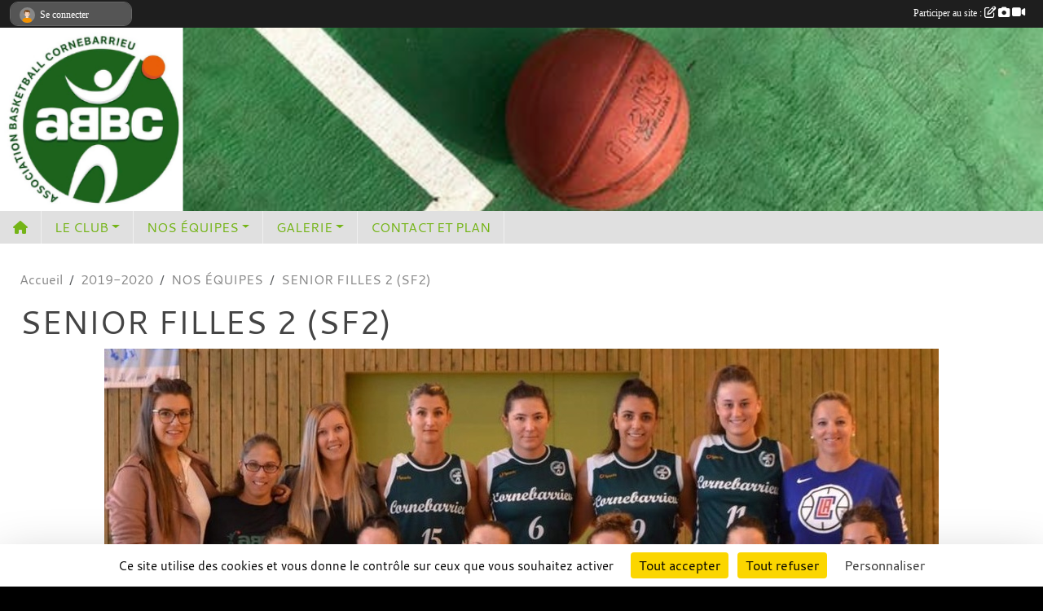

--- FILE ---
content_type: text/html; charset=UTF-8
request_url: https://www.abbcornebarrieu.fr/saison-2019-2020/equipes/senior-filles-2-sf2-86143
body_size: 6198
content:
<!DOCTYPE html>
<html lang="fr" class="cantarell uppercasable">
<head>
    <base href="https://www.abbcornebarrieu.fr/">
    <meta charset="utf-8">
    <meta http-equiv="Content-Type" content="text/html; charset=utf-8">
    <title>SENIOR FILLES 2 (SF2) - abbcornebarrieu</title>
    <meta name="description" content="Coach : Stéphanie">
    <meta name="viewport" content="width=device-width, initial-scale=1, maximum-scale=1">
    <meta name="csrf-token" content="fRbxtsLTUJPNONYxyhboBT40rBDNY0yWciq9y7LW">
    <meta name="apple-itunes-app" content="app-id=890452369">

    <link rel="shortcut icon" type="image/jpeg" href="/media/uploaded/sites/7197/association/5d0a1f8a211c7_5164215721212569812611268274065160700690432n.jpg">    
    <link rel="apple-touch-icon" sizes="152x152" href="/mu-152/7197/association/5d0a1f8a211c7_5164215721212569812611268274065160700690432n.jpg">
    <link rel="apple-touch-icon" sizes="180x180" href="/mu-180/7197/association/5d0a1f8a211c7_5164215721212569812611268274065160700690432n.jpg">
    <link rel="apple-touch-icon" sizes="167x167" href="/mu-167/7197/association/5d0a1f8a211c7_5164215721212569812611268274065160700690432n.jpg">
    <meta name="msapplication-TileImage" content="/mu-180/7197/association/5d0a1f8a211c7_5164215721212569812611268274065160700690432n.jpg">


    <link rel="manifest" href="/manifest.json">
    <meta name="apple-mobile-web-app-title" content="abbcornebarrieu">

 
    <meta property="og:image" content="https://www.abbcornebarrieu.fr/media/uploaded/sites/7197/groupe/5db5926ce4b4b_SF2SITE.jpg">
    <meta property="og:title" content="SENIOR FILLES 2 (SF2)">
    <meta property="og:url" content="https://www.abbcornebarrieu.fr/saison-2019-2020/equipes/senior-filles-2-sf2-86143">
    <meta property="og:description" content="Coach : Stéphanie">


    <link rel="alternate" type="application/rss+xml" title="abbcornebarrieu - Les news" href="/rss/news">
    <link rel="alternate" type="application/rss+xml" title="abbcornebarrieu - Les évènements" href="/rss/evenement">


<link type="text/css" rel="stylesheet" href="css/bootstrap.5.3.2/bootstrap.min.css">

<link type="text/css" rel="stylesheet" href="css/fontawesome-free-6.5.1-web/css/all.min.css">

<link type="text/css" rel="stylesheet" href="css/barre-noire.css">

<link type="text/css" rel="stylesheet" href="css/common.css">

<link type="text/css" rel="stylesheet" href="css/design-3.css">

<link type="text/css" rel="stylesheet" href="js/fancybox.5.0.36/fancybox.css">

<link type="text/css" rel="stylesheet" href="fonts/icons.css">

    <script src="js/bootstrap.5.3.2/bootstrap.bundle.min.js?tm=1736255796"></script>
    <script src="js/jquery-3.7.1.min.js?tm=1736255796"></script>
    <script src="js/advert.js?tm=1736255796"></script>

     <script src="/tarteaucitron/tarteaucitron.js"></script>
    <script src="/tarteaucitron/tarteaucitron-services.js"></script>
    <script>
        tarteaucitron.init({
            "privacyUrl": "", /* Privacy policy url */

            "hashtag": "#tarteaucitron", /* Open the panel with this hashtag */
            "cookieName": "tarteaucitron", /* Cookie name */

            "orientation": "bottom", //  "middle", /* Banner position (top - bottom) */

            "showAlertSmall": false, /* Show the small banner on bottom right */
            "cookieslist": false, /* Show the cookie list */

            "showIcon": false, /* Show cookie icon to manage cookies */
            "iconPosition": "BottomRight", /* BottomRight, BottomLeft, TopRight and TopLeft */

            "adblocker": false, /* Show a Warning if an adblocker is detected */

            "DenyAllCta" : true, /* Show the deny all button */
            "AcceptAllCta" : true, /* Show the accept all button when highPrivacy on */
            "highPrivacy": true, /* HIGHLY RECOMMANDED Disable auto consent */

            "handleBrowserDNTRequest": false, /* If Do Not Track == 1, disallow all */

            "removeCredit": true, /* Remove credit link */
            "moreInfoLink": true, /* Show more info link */
            "useExternalCss": false, /* If false, the tarteaucitron.css file will be loaded */

            "readmoreLink": "", /* Change the default readmore link */

            "mandatory": true, /* Show a message about mandatory cookies */
        });
        
    </script> 
</head>
<body class="colonne_widget_double equipes_equipes_details bg-type-none no-asso-name no-logo no-title no-orientation fixed-footer users-boxed filters-aside is-couleur2-lumineuse footer-with-partenaires"  style="--color1: rgb(116, 180, 23);--color2: rgb(131, 212, 121);--color1-light: rgba(116, 180, 23,0.05);--color1-declined: rgb(148,212,55);--color2-declined: rgb(99,180,89);--title-color: rgb(51, 128, 13);--color1-bkg-texte1: rgb(255,255,183);--color1-bkg-texte2: rgb(0,52,0);--background-color: rgb(0, 0, 0);--logo-size: 50px;--title-px: 60;--title-size: 2em;--slogan-size: 1.5em;--title-size-coef1: 1;--title-size-coef2: 24;--color1r: 116;--color1g: 180;--color1b: 23;--max-width: 1400px;--bandeau-w: 100%;--bandeau-h: 100%;--bandeau-x: 0;--bandeau-y: 0;--bandeau-max-height: 245.614px;" >
        <div id="wrap">
    <div id="a2hs" class="bg-dark d-sm-none">
    <div class="container-fluid py-3 maxwidth">
        <div class="row">
            <div class="col-6 text-white">
                <img src="/images/common/mobile-app.png" class="img-thumbnail" style="max-width:30px">
                sportsregions
            </div>
            <div class="col-6 text-end">
                <a href="https://play.google.com/store/apps/details?id=com.initiatives.sportsregions&hl=fr_FR" class="btn btn-sm btn-success">Installer</a>
            </div>
        </div>
    </div>
</div>    <header id="header">
        <div class="container-fluid maxwidth" id="logo-et-titre">
            <div class="row">
                <div class="col-3 col-sm-2  px-3 pr-sm-1 px-md-2 px-lg-4 px-xl-4" id="logo">
                    <div class="text-center">
                        <a href="https://www.abbcornebarrieu.fr" class="d-inline-block p-1 p-sm-2">
                            <img class="img-fluid" src="/media/uploaded/sites/7197/association/5d0a1f8a211c7_5164215721212569812611268274065160700690432n.jpg" alt="Logo">
                                    </a>
                    </div>
                </div>
                <div class="col">
                        <p id="titre" class="longueur_3">ASSOCIATION BASKET-BALL DE CORNEBARRIEU</p>
     
                    </div>
            </div>
        </div>
        
        <div class="container-fluid px-0">
            <section class="row g-0 maxwidth m-auto">
                <div class="col">
                    <div id="conteneur_bandeau">
                            <a href="https://www.abbcornebarrieu.fr"  rel="home"  >
                            <img id="image_bandeau" src="/media/uploaded/sites/7197/bandeau/5fafd33aed58a_BANNIERESITEWEBABBC.png" alt="">
                        </a>
                        
                        <a href="https://www.abbcornebarrieu.fr"  rel="home"   id="lien-bandeau">
                            <img src="/images/common/trans.png">
                        </a>
                        </div>
                </div>
            </section>    
        
            <section class="row g-0" id="section_menu">
                <div class="col">
                    <nav id="mainmenu" class="allow2lines maxwidth m-auto">
                        <ul class="nav nav-pills">
    <li class="nav-item" id="menu_home"><a class="nav-link" href="https://www.abbcornebarrieu.fr"><span>Accueil </span><i class="fa fa-home"></i></a></li>
            
    <li class="nav-item dropdown" id="menu_195951">
        <button class="nav-link dropdown-toggle " data-bs-toggle="dropdown" role="button" aria-haspopup="true" aria-expanded="false">LE CLUB</button>
        <div class="dropdown-menu">
                            <a class="dropdown-item" href="/en-savoir-plus/leco-charte-de-labbc-120628" id="menu_593213">L&#039;ECO-CHARTE DE L&#039;ABBC</a>
                            <a class="dropdown-item" href="https://www.abbcornebarrieu.fr/documents" id="menu_195957">DOCUMENTS</a>
                            <a class="dropdown-item" href="/en-savoir-plus/boutique-2022-2023-97318" id="menu_637071">BOUTIQUE 2022-2023</a>
                    </div>
    </li>
            
    <li class="nav-item dropdown" id="menu_195967">
        <button class="nav-link dropdown-toggle " data-bs-toggle="dropdown" role="button" aria-haspopup="true" aria-expanded="false">NOS ÉQUIPES</button>
        <div class="dropdown-menu">
                            <a class="dropdown-item" href="https://www.abbcornebarrieu.fr/equipes" id="menu_680235">NOS ÉQUIPES</a>
                            <a class="dropdown-item" href="/en-savoir-plus/planning-entrainements-2022-2023-97105" id="menu_474472">PLANNING ENTRAINEMENTS 2022-2023</a>
                    </div>
    </li>
            
    <li class="nav-item dropdown" id="menu_195959">
        <button class="nav-link dropdown-toggle " data-bs-toggle="dropdown" role="button" aria-haspopup="true" aria-expanded="false">GALERIE</button>
        <div class="dropdown-menu">
                            <a class="dropdown-item" href="https://www.abbcornebarrieu.fr/photos-du-club" id="menu_195961">PHOTOS</a>
                            <a class="dropdown-item" href="https://www.abbcornebarrieu.fr/videos-du-club" id="menu_195960">VIDEOS</a>
                    </div>
    </li>
            
    <li class="nav-item" id="menu_475868">
        <a class="nav-link " href="https://www.abbcornebarrieu.fr/contactez-nous">CONTACT ET PLAN</a>
    </li>
</ul>
<form action="#" method="post">
    <select class="form-control form-select" id="navigation-select" name="navigation-select">
        <option value="">Navigation</option>
    </select>
</form>                    </nav>
                </div>
            </section>
        
            
            </div>
    </header>
    <div class="maxwidth m-auto   is_detail   " id="contenu">
        <div class="container-fluid px-1 px-sm-4">
                        
                            <div class="row g-sm-3 mt-0">
                                            <div class="col-10">
                            <nav aria-label="breadcrumb">
        <ol class="breadcrumb" itemscope itemtype="https://schema.org/BreadcrumbList">
                            <li class="breadcrumb-item " itemprop="itemListElement" itemscope itemtype="https://schema.org/ListItem"><meta itemprop="position" content="1"><a href="https://www.abbcornebarrieu.fr" itemprop="item"><span itemprop="name">Accueil</span></a></li>
                            <li class="breadcrumb-item  interval " itemprop="itemListElement" itemscope itemtype="https://schema.org/ListItem"><meta itemprop="position" content="2"><a href="/saison-2019-2020" itemprop="item"><span itemprop="name">2019-2020</span></a></li>
                            <li class="breadcrumb-item  interval " itemprop="itemListElement" itemscope itemtype="https://schema.org/ListItem"><meta itemprop="position" content="3"><a href="https://www.abbcornebarrieu.fr/saison-2019-2020/equipes" itemprop="item"><span itemprop="name">NOS ÉQUIPES</span></a></li>
                            <li class="breadcrumb-item " itemprop="itemListElement" itemscope itemtype="https://schema.org/ListItem"><meta itemprop="position" content="4"><span itemprop="name">SENIOR FILLES 2 (SF2)</span></li>
                    </ol>
    </nav>
                        </div>
                                    </div>
            
<div class="row">
    <div class="col-lg-12" id="main-column">
    <section id="main">
        <div class="inner">
            <header id="content-header">
                                    <h1 ><span>SENIOR FILLES 2 (SF2)</span></h1>
                            <hr class="leon">
</header>            <div class="content">
                                <div class="content  ">
                                        <section class="detail equipes">
                        <div class="container-fluid px-0">
    <div class="row">
        <div class="col-12">
                            <div class="module fond_gris illustration text-center">
                    <a href="/media/uploaded/sites/7197/groupe/5db5926ce4b4b_SF2SITE.jpg" title="SENIOR FILLES 2 (SF2)">
                        <img class="img-fluid" src="/media/uploaded/sites/7197/groupe/5db5926ce4b4b_SF2SITE.jpg" alt="SENIOR FILLES 2 (SF2)">
                    </a>
                </div>
                                        <div class="description">
                    <p>Coach : Stéphanie</p>
                </div>
                    </div>
    </div>

                
                    <section class="widget incontent grand_widget widget_calendrier" id="grand_widget_calendrier_655" 
        data-id="" 
        data-date="2026-01-20"
                         data-groupe_id="86143"                 >
        <header>
    <h2 class="secondary-content"><span >Calendrier</span></h2>
</header>
        <div class="content">
        </div>
    </section>
    </div>

                    </section>
                                    </div>
            </div>
                    </div>
    </section>
 
    </div>
</div>
    </div>
    </div>
</div>
<footer id="footer"  class="with-partenaires" >
    <div class="container-fluid maxwidth">
        <div class="row background main">
            <div class="col pt-4">
                <section itemscope itemtype="https://schema.org/SportsOrganization">
    <h2 itemprop="name">ABB Cornebarrieu</h2>
    <p class="adresse" itemprop="address" itemscope itemtype="https://schema.org/PostalAddress">
        <span itemprop="streetAddress">02 ALLEE JEAN MONNET</span><br> 
        <span itemprop="postalCode">31700</span> <span itemprop="addressLocality">CORNEBARRIEU</span>
    </p>
            <br>
                <p>Tél. : <span itemprop="telephone">06 09 64 74 10</span></p>
                <script><!--
        document.write("<p><a itemprop=\"email\" href=\"mail"+"to:"+"bureau.abbc"+String.fromCharCode(64)+"gmail.com\" >bureau.abbc"+String.fromCharCode(64)+"gmail.com<\/a><\/p>");
        // --></script>
    </section>                <nav id="legal">
    <ul>
        <li><a href="https://www.abbcornebarrieu.fr/informations-legales" class="informations-legales">Informations légales</a></li>
        <li><a href="https://www.sportsregions.fr/signaler-un-contenu-inapproprie?k=51796809">Signaler un contenu inapproprié</a></li>
    </ul>
</nav>            </div>
            <div class="d-none d-sm-block col pt-4">
                <section id="footer_partage">
                    <div id="visites">
                <span id="nb-visites">Chargement des </span> visites
    </div>
<div id="stats_analyser"></div>                    <div class="rss">
    <a href="https://www.abbcornebarrieu.fr/rss/news" data-bs-toggle="tooltip" data-bs-placement="top" title="Flux rss des actualités"><i class="fa fa-rss"></i></a>
    <a href="https://www.abbcornebarrieu.fr/rss/evenement" data-bs-toggle="tooltip" data-bs-placement="top" title="Flux rss des évènements"><i class="fa fa-rss"></i></a>
</div>                    <span class="partage-reseaux-sociaux">
                        <div class="partage_block"><button type="button" url="https://www.abbcornebarrieu.fr" text="ABB Cornebarrieu" class="partage-facebook facebookShare" title="Partager sur Facebook">
    <svg xmlns="http://www.w3.org/2000/svg" xmlns:xlink="https://www.w3.org/1999/xlink" viewBox="0 0 32 32" class="at-icon at-icon-facebook" title="Facebook" alt="Facebook"><g><path d="M21 6.144C20.656 6.096 19.472 6 18.097 6c-2.877 0-4.85 1.66-4.85 4.7v2.62H10v3.557h3.247V26h3.895v-9.123h3.234l.497-3.557h-3.73v-2.272c0-1.022.292-1.73 1.858-1.73h2V6.143z" fill-rule="evenodd"/></g></svg>
</button>
<button type="button" url="https://www.abbcornebarrieu.fr" text="ABB Cornebarrieu" class="partage-twitter twitterShare" title="Partager sur X">
    <svg viewBox="0 0 300 271" xmlns="http://www.w3.org/2000/svg" xmlns:xlink="https://www.w3.org/1999/xlink" class="at-icon at-icon-twitter" title="Twitter" alt="Twitter"><path d="m236 0h46l-101 115 118 156h-92.6l-72.5-94.8-83 94.8h-46l107-123-113-148h94.9l65.5 86.6zm-16.1 244h25.5l-165-218h-27.4z"/></svg>
</button></div>
                    </span>
                </section>
            </div>
        </div>
        <div class="row partenaires">
        <div class="col-12 px-0">
            <div class="container-fluid">
                <div class="d-none d-sm-flex row background">
                    <div class="col">
                                                    <hr>
                                                <h2>Les partenaires du club</h2>
                    </div>
                </div>
                <div class="d-none d-sm-flex row background pb-2 ">
                                        <div class="col-2 col-md-1 py-2 px-1 px-md-2 px-xl-3 part text-center ">
                        <a data-bs-toggle="tooltip" data-bs-placement="top" href="/partenaires/sportsregionsfr-32812" title="Sportsregions.fr">
                                                            <img class="img-fluid border" src="/mub-120-120-f3f3f3/7197/partenaire/sample3.jpg" alt="Sportsregions.fr">
                                                    </a>
                    </div>
                                        <div class="col-2 col-md-1 py-2 px-1 px-md-2 px-xl-3 part text-center ">
                        <a data-bs-toggle="tooltip" data-bs-placement="top" href="/partenaires/conseil-departemental-haute-garonne-40892" title="CONSEIL DEPARTEMENTAL HAUTE GARONNE">
                                                            <img class="img-fluid border" src="/mub-120-120-f3f3f3/7197/partenaire/5d0c89d8cedb4_logohg2x.png" alt="CONSEIL DEPARTEMENTAL HAUTE GARONNE">
                                                    </a>
                    </div>
                                        <div class="col-2 col-md-1 py-2 px-1 px-md-2 px-xl-3 part text-center ">
                        <a data-bs-toggle="tooltip" data-bs-placement="top" href="/partenaires/o-sports-87519" title="Ô SPORTS">
                                                            <img class="img-fluid border" src="/mub-120-120-f3f3f3/7197/partenaire/5d999ba6a4bf1_OSPORT.png" alt="Ô SPORTS">
                                                    </a>
                    </div>
                                        <div class="col-2 col-md-1 py-2 px-1 px-md-2 px-xl-3 part text-center  last ">
                        <a data-bs-toggle="tooltip" data-bs-placement="top" href="/partenaires/mairie-de-cornebarrieu-47175" title="MAIRIE DE CORNEBARRIEU">
                                                            <img class="img-fluid border" src="/mub-120-120-f3f3f3/7197/partenaire/57ebae0ede6cb_cornebarrieu.png" alt="MAIRIE DE CORNEBARRIEU">
                                                    </a>
                    </div>
                                    </div>
            </div>
        </div>
    </div>
        <div class="row" id="mobile-apps">
            <div class="col-4 d-grid">
                <nav id="copyright"><a href="https://www.sportsregions.fr/inscription" title="Création de site internet de club de Basketball" rel="friend" class="tag_acces_outil_footer_01A"><strong>Sports<em>regions</em></strong></a></nav>            </div>
            <div class="col-8 px-0 my-2">
                <div class="py-1 text-center text-sm-end">
                    <div id="footer-apps">
            <a href="https://play.google.com/store/apps/details?id=com.initiatives.sportsregions&amp;hl=fr_FR"  title="Télécharger l'application Android dans le Play Store"><img src="/images/common/badge-playstore-fr.svg" alt="Télécharger l'application Android dans le play Store"></a>
                <a href="https://itunes.apple.com/fr/app/sportsregions/id890452369" title="Télécharger l'application iPhone dans l\'App Store"><img src="/images/common/badge-appstore-fr.svg" alt="Télécharger l'application iPhone dans l'App Store"></a>
    </div>                </div>
            </div>
        </div>
        <div class="row background">
            <div class="col text-center my-4">
                <nav id="cookies">
    <ul>
        <li><a href="https://www.sportsregions.fr/charte-cookies" class="informations-legales">Charte cookies</a></li>
                <li><a href="javascript:void(0);" onclick="tarteaucitron.userInterface.openPanel();" class="informations-legales">Gestion des cookies</a></li>
            </ul>
</nav>            </div>
        </div>
    </div>
</footer>        <div id="log_bar">
    <div class="container-fluid maxwidth">
        <div class="row" id="barre_noire">
            <div class="col">
                <div id="informations_utilisateur" class="not-connected">
                    <div id="lien_user" class="hilight">
                        <a href="https://www.abbcornebarrieu.fr/se-connecter" id="lien_user_lien">
                        <img id="avatar" class="img-fluid rounded-circle" src="/images/common/boxed-item-membre.svg" alt="avatar"><span class="label">Se connecter</span>
                        </a>
                    </div>
                    <input type="hidden" name="login_sv_email" value="">
                    <input type="hidden" name="login_sv_mode" value="">
                    <input type="hidden" name="login_sv_message" value="">
                    <div id="popup_login"><div id="popup_login_modal" class="modal fade" tabindex="-1" role="dialog" style="display:none"></div></div>
                </div>
            </div>
            <div class="col">
                <div id="participate">
                    <a href="https://www.abbcornebarrieu.fr/se-connecter" title="Se connecter pour rédiger une news">
                        Participer au site :
                    
                        <i class="far fa-edit"></i>
        
                        <i class="fas fa-camera"></i>
        
                        <i class="fas fa-video"></i>
                    </a>
                </div>
                            </div>
        </div>
    </div>
</div>
<div id="mobile_login_bar">
    <div class="container-fluid maxwidth">
        <div class="row">
            <div class="col-7 text-right">
                Envie de participer ?
            </div>
            <div class="col-5 text-center">
                <a href="https://www.abbcornebarrieu.fr/se-connecter" id="lien_user_lien_mobile" class="btn btn-sm btn-primary">Connexion</a>
            </div>
        </div>
    </div>
</div>        <div id="fb-root"></div>
    <div id="confirmPop" class="modal" style="display:none"></div>
    <div id="multi_modal" class="modal fade" tabindex="-1" role="dialog" style="display:none"></div>
    <script>
    var page_courante = "/saison-2019-2020/equipes/senior-filles-2-sf2-86143";
    var association_id = 7197;
    var auto_open_login = 0;
    var termes_recherche = "";
    var popup_login_mode = null;
    var popup_login_identifiant = null;
    var popup_login_autoopen = 0;
    </script>
        
        <script src="js/confirm-message-pop.js"></script>
    
        <script src="js/common.js"></script>
    
        <script src="js/design-3.js"></script>
    
        <script src="js/fancybox.5.0.36/fancybox.umd.js"></script>
    
        <script src="js/formulaire.js"></script>
    
        <script src="js/reservations.js"></script>
    
        <script src="js/controle-honorabilite.js"></script>
    
        <script src="js/login.js"></script>
         <script>
        (tarteaucitron.job = tarteaucitron.job || []).push("openstreetmap_sportsregions");
    
    (tarteaucitron.job = tarteaucitron.job || []).push("facebooklikebox");

    (tarteaucitron.job = tarteaucitron.job || []).push("dailymotion");

    (tarteaucitron.job = tarteaucitron.job || []).push("vimeo");

    (tarteaucitron.job = tarteaucitron.job || []).push("facebook_video_sportsregions");

    
    
    </script> </body>
</html>

--- FILE ---
content_type: text/html; charset=UTF-8
request_url: https://www.abbcornebarrieu.fr/visites
body_size: 5
content:
69533